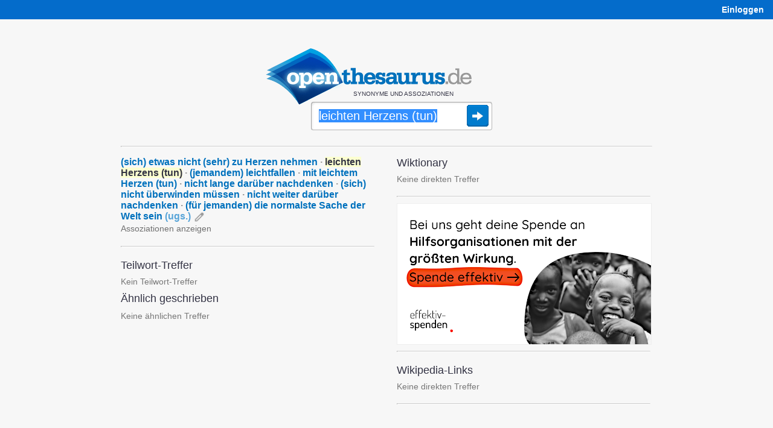

--- FILE ---
content_type: text/html;charset=UTF-8
request_url: https://www.openthesaurus.de/synonyme/leichten+Herzens+%28tun%29
body_size: 7816
content:
<!doctype html>
<html lang="de">
    <head>
        <title>leichten Herzens (tun) - Synonyme bei OpenThesaurus</title>
        <link rel="stylesheet" href="/assets/application-45186c06d69efd8a210ec9691746afc8.css"/>
        <link rel="shortcut icon" href="/assets/favicon_openthesaurus-3b9225d8e559a7f6840e16273131b37e.ico" />
        <link rel="search" type="application/opensearchdescription+xml" title="OpenThesaurus" href="/openSearch" />
        <meta name="viewport" content="width=device-width, initial-scale=1.0">
        <script type="text/javascript" src="/assets/application-d2f958be942700d5ba31fb47a66769cf.js" ></script>
        <script type="text/javascript">
  var isFocused = false;
  function selectSearchField(originalQuery) {
      if (!isFocused && document.searchform && document.searchform.q) {
          document.searchform.q.select();
          isFocused = true;
      }
      return true;
  }
  function leaveSearchField() {
      isFocused = false;
  }
  function doSubmit() {
    window.location = '/synonyme/' + encodeURIComponent(document.searchform.q.value.replace('/', '___'));
    try {
        plausible('search form submitted');
    } catch (e) {
        // plausible not available
    }
    return false;
  }
</script>
        <script type="text/javascript">

    var onChangeInterval = null;
    var deferRequestMillis = 300;
    var minChars = 2;
    var currentValue = null;
    var openTooltip;

    function doSearchOnKeyUp(event) {
        // also see layout.css - if the transform is not applied (it's not in Opera because
        // it makes fonts fuzzy) we cannot use the popup as it will be misplaced, covering the
        // query box:
        var bodyDiv = $('#body');
        var isMozilla = bodyDiv.css('-moz-transform');
        var isWebkit = bodyDiv.css('-webkit-transform');
        var isMs = false;  // not yet enabled, layout problems with the skew
        var hasTransformEnabled = isMozilla || isWebkit || isMs;
        if ((event.keyCode == 45/*Insert*/ ||
             event.keyCode == 65/*A*/ ||
             event.keyCode == 67/*C*/
            ) && event.ctrlKey) {
            // opening the popup makes no sense for these key combinations
            return;
        }
        if (hasTransformEnabled) {
            switch (event.keyCode) {
                case 13:   // Return
                case 37:   // cursor left
                case 38:   // cursor up
                case 39:   // cursor right
                case 40:   // cursor down
                case 9:    // Tab
                case 16:   // Shift
                case 17:   // Ctrl
                case 18:   // Alt
                case 20:   // Caps Lock
                case 35:   // End
                case 36:   // Pos1
                case 116:  // F5
                case 122:  // F12
                    return;
            }
            clearInterval(onChangeInterval);
            var searchString = document.searchform.q.value;
            if (currentValue != searchString) {
                onChangeInterval = setInterval("onSynsetSearchValueChange()", deferRequestMillis);
            }
        }
    }

    var runningRequests = 0;
    var lastUpdateTimeStamp = 0;
    var isRealResultPage = true;
    var firstSearch = true;

    if (window.history && window.history.pushState) {
        window.onpopstate = function(event) {
            if (event.state && event.state.q) {
                onSynsetSearchValueChangeInternal(event.state.q, false);
            } else {
                onSynsetSearchValueChangeInternal("", false);
            }
            if (!event.state) {
                try {
                    const lastNonSPA = sessionStorage.getItem("lastNonSPA");
                    if (lastNonSPA) {
                        window.location.href = lastNonSPA;
                    }
                } catch (e) {
                    // Storage not available
                }
            }
        };
    }

    function onSynsetSearchValueChange() {
        onSynsetSearchValueChangeInternal(document.searchform.q.value, true);
    }

    function onSynsetSearchValueChangeInternal(searchString, changeHistory) {
        clearInterval(onChangeInterval);
        currentValue = searchString;
        if (searchString.length < minChars) {
            return;
        }
        if (searchString === '') {
            $('#defaultSpace').show();
            $('#searchSpace').hide();
        } else {
            $('#defaultSpace').hide();
            $('#searchSpace').show();
            var timeStamp = new Date().getTime();
            loadSynsetSearch();
            runningRequests++;
            var stateObj = {q: searchString};
            new jQuery.ajax(
                '/synset/newSearch',
                {
                    method: 'get',
                    asynchronous: true,
                    data: {
                        q: searchString,
                        withAd: false
                    }
                }
            ).done(function (msg) {
                    if (timeStamp < lastUpdateTimeStamp) {
                        //console.warn("Ignoring outdated update: " + timeStamp + " < " + lastUpdateTimeStamp);
                    } else {
                        if (firstSearch) {
                            sessionStorage.setItem("lastNonSPA", window.location.href);
                            if ($('#desktopAd').length > 0) {
                                $('#desktopAd').css('display', 'none');
                            }
                        }
                        $('#searchSpace').html(msg);
                        document.title = searchString + " - Synonyme bei OpenThesaurus";
                        if (changeHistory) {
                            if (isRealResultPage) {
                                // 'back' button will go back to this state
                                history.pushState(stateObj, "", "/synonyme/" + searchString);
                            } else {
                                history.replaceState(stateObj, "", "/synonyme/" + searchString);
                            }
                        }
                        setUpHandlers();
                        lastUpdateTimeStamp = timeStamp;
                    }
                    if (msg.indexOf("--REALMATCHES--") !== -1) {
                        isRealResultPage = true;
                    } else {
                        isRealResultPage = false;
                    }
                }
            ).fail(function (jqXHR, textStatus, errorThrown) {
                    $('#searchSpace').html(jqXHR.responseText);
                    if (changeHistory) {
                        history.replaceState(stateObj, "", "/synonyme/" + searchString);
                    }
                }
            ).always(function (e) {
                if (runningRequests > 0) {
                    runningRequests--;
                }
                if (runningRequests <= 0) {
                    loadedSynsetSearch();
                }
                if (firstSearch) {
                    firstSearch = false;
                }
            });
        }
    }

    function toggle(divName) {
        var $div = $('#' + divName);
        if ($div.css('display') === 'block') {
            $div.css('display', 'none');
        } else {
            $div.css('display', 'block');
        }
    }

    function toggleAndTrack(divName, trackName) {
        toggle(divName);
        plausible(trackName);
    }

    function loadSynsetSearch() {
        $('#spinner').css({
            position: 'absolute',
            visibility: 'visible'
        });
    }

    function loadedSynsetSearch() {
        $('#spinner').css('visibility', 'hidden');
    }

    function setUpHandlers() {
        var markers = $('.antonymMarker, .commentMarker');
        markers.each(function(){
            $(this).data('title', $(this).attr('title'));
            $(this).removeAttr('title');
        });

        /*var hoverStart = 0;
        markers.mouseover(function() {
            hoverStart = new Date().getTime();
        });
        markers.mouseout(function() {
            var hoverTime = new Date().getTime() - hoverStart;
            plausible('comment icon hovered any time');
            if (hoverTime >= 100) {
                plausible('comment icon hovered at least 100ms');
                //console.log("hoverTime", hoverTime);
            }
        });*/

        markers.click(function() {
            if (openTooltip && openTooltip.is($(this))) {
                // If the same marker is clicked again, remove the tooltip
                $(this).next('.tooltip').remove();
                openTooltip = null;
                return false;
            }
            if (openTooltip) {
                openTooltip.next('.tooltip').remove();
            }
            if ($(this).data('title') != "") {
                var text = $(this).data('title');
                text = text.replaceAll(/\b(https?:\/\/[^/]+\.wikipedia\.org\/[-A-Za-z0-9+&@#/%?=~_()|!:,.;]*[-A-Za-z0-9+&@#/%=~_()|])/g, '<a href="$1">Wikipedia</a>'); // see StringTools.URL_PATTERN
                $(this).after('<span class="tooltip"><img class="tooltipCloseIcon" src="/assets/close24-e2dcbe613dd86f4e18255581c96f4036.png">' + text  + '</span>');
            }
            var viewportWidth = $(window).width();
            var tooltipWidth = 310; // Approximate width of the tooltip
            var elementOffset = $(this).offset();
            var left = elementOffset.left + $(this).width() + 4;
            // Adjust left position if tooltip overflows viewport:
            if (left + tooltipWidth > viewportWidth + $(window).scrollLeft()) {
                left = viewportWidth + $(window).scrollLeft() - tooltipWidth - 5; // Add some padding
            }
            if (left < $(window).scrollLeft()) {
                left = $(window).scrollLeft() + 10; // Add some padding
            }
            $(this).next().css('left', left);
            $(this).next().css('top', elementOffset.top + 25);  // move down a bit so tooltip doesn't hide icon
            openTooltip = $(this);
            plausible('comment icon clicked');
            return false;
        });
    }

    $(document).ready(function() {

        setUpHandlers();

        // when user clicks somewhere else, remove the tooltip:
        $(document).click(function(e) {
            if (openTooltip && !$(e.target).is('.tooltip') && !$(e.target).is('.antonymMarker') && !$(e.target).is('.commentMarker')) {
                openTooltip.next('.tooltip').remove();
                openTooltip = null;
            }
        });

        // also remove the tooltip when user presses ESC:
        $(document).keyup(function(e) {
            if (e.keyCode == 27) {  // Escape key
                if (openTooltip) {
                    openTooltip.next('.tooltip').remove();
                    openTooltip = null;
                }
            }
        });

    });

</script>

        
        <meta http-equiv="Content-Type" content="text/html; charset=UTF-8"/>
   		<meta name="layout" content="main"/>
        

        
          <meta name="description" content="Gefundene Synonyme: (sich) etwas nicht (sehr) zu Herzen nehmen, leichten Herzens (tun), (jemandem) leichtfallen, mit leichtem Herzen (tun), nicht lange darüber nachdenken, (sich) nicht überwinden müssen, nicht weiter darüber nachdenken, (für jemanden) die normalste Sache der Welt sein, "/>
        
        
        
    
        <script defer add-file-types="oxt,bz2" data-domain="openthesaurus.de" src="https://plausible.io/js/script.file-downloads.outbound-links.tagged-events.js"></script>
        <script>window.plausible = window.plausible || function() { (window.plausible.q = window.plausible.q || []).push(arguments) }</script>
    </head>
    <body>

    <nav>
    <div id="navigation">
        <div id="navibar">
            <table style="width:100%">
                <tr>
                    <td>
                        <span class="mobileOnly">
                            <a href="/">openthesaurus.de</a>
                        </span>
                    </td>
                    <td class="desktopOnly" style="text-align: right" id="right-navibar">
                        
                            
                                
                            
                            <a href="/user/login?q=leichten+Herzens+%28tun%29&amp;controllerName=synset&amp;actionName=search&amp;origId=" class="lightlink"><strong>Einloggen</strong></a>
                        
                    </td>
                </tr>
            </table>
        </div>
        
    </div>
</nav>


    <div id="body">

      <div id="content">

        

<header>
  <div id="search">

    
    <div style="margin-right: 30px;">
      
      <div class="logo"><a href="/"><img
          src="/assets/openthesaurus-logo-73a064471df7731664ccf81efcd97595.png"
          alt="OpenThesaurus Logo" width="341" height="93" /></a></div>

      <p class="claim">Synonyme und Assoziationen</p>

      <form style="position: relative" action="/synonyme" onsubmit="doSubmit()" name="searchform">

        
        <span id="spinner">
          <img src="/assets/spinner-big-a51c5608d01acf32df728f299767f82b.gif" width="32" height="32" alt="Loading" />
        </span>

        
        
        
          <input  onkeyup="return doSearchOnKeyUp(event);" autocomplete="off" style="outline: none" onclick="selectSearchField()" onblur="leaveSearchField()" accesskey="s" aria-label="Suche" type="text" id="search-field" name="q" value="leichten Herzens (tun)"
        
        /><input class="searchSubmitButton" type="image" title="Synonyme finden" src="/assets/search-submit-38ded6819c77b6f1a2ef76ad8d1c0efe.png" />

        

      </form>

    </div>
      
  </div>
</header>



    <script type="text/javascript">
    $( document ).ready(function() {
        var touchOS = ('ontouchstart' in document.documentElement) ? true : false;
        if (!touchOS && window.location.hash !== "#history") {
          document.searchform.q.focus();
          document.searchform.q.select();
        }
    });
    </script>



        <div class="loggedInInfo">
    
</div>


        <hr style="margin-bottom:16px" class="desktopOnly"/>

        <main>
          <div id="searchSpace">
            

    <div id="searchSpace">

        

    <div class="resultColumn" style="margin-right:37px">
        


    
        <!--REALMATCHES-->

        <div style="margin-bottom: 10px">

            
            
            

            <div class="result">
                <div class="mainResult">
                    
                    
                    
                        
                        
                        
                        
                        

                        
                            
                        

                        
                        
                        
                        
                        
                        
                        

                        
                        
                        
                        
                        
                        
                        
                        
                        <!-- time for antonyms: 0ms -->

                        <span>
                            
                                <a href="/synonyme/%28sich%29%20etwas%20nicht%20%28sehr%29%20zu%20Herzen%20nehmen">(sich) etwas nicht (sehr) zu Herzen nehmen</a>


<span class="d">&middot;</span>
                            
                        </span>

                        
                    
                        
                        
                        
                        
                        

                        
                            
                        

                        
                        
                        
                        
                        
                        
                        

                        
                        
                        
                        
                        
                        
                        
                        
                        <!-- time for antonyms: 1ms -->

                        <span>
                            
                                <span class="synsetmatch">leichten Herzens (tun)</span>


<span class="d">&middot;</span>
                            
                        </span>

                        
                    
                        
                        
                        
                        
                        

                        
                            
                        

                        
                        
                        
                        
                        
                        
                        

                        
                        
                        
                        
                        
                        
                        
                        
                        <!-- time for antonyms: 0ms -->

                        <span>
                            
                                <a href="/synonyme/%28jemandem%29%20leichtfallen">(jemandem) leichtfallen</a>


<span class="d">&middot;</span>
                            
                        </span>

                        
                    
                        
                        
                        
                        
                        

                        
                            
                        

                        
                        
                        
                        
                        
                        
                        

                        
                        
                        
                        
                        
                        
                        
                        
                        <!-- time for antonyms: 0ms -->

                        <span>
                            
                                <a href="/synonyme/mit%20leichtem%20Herzen%20%28tun%29">mit leichtem Herzen (tun)</a>


<span class="d">&middot;</span>
                            
                        </span>

                        
                    
                        
                        
                        
                        
                        

                        
                            
                        

                        
                        
                        
                        
                        
                        
                        

                        
                        
                        
                        
                        
                        
                        
                        
                        <!-- time for antonyms: 0ms -->

                        <span>
                            
                                <a href="/synonyme/nicht%20lange%20dar%C3%BCber%20nachdenken">nicht lange darüber nachdenken</a>


<span class="d">&middot;</span>
                            
                        </span>

                        
                    
                        
                        
                        
                        
                        

                        
                            
                        

                        
                        
                        
                        
                        
                        
                        

                        
                        
                        
                        
                        
                        
                        
                        
                        <!-- time for antonyms: 0ms -->

                        <span>
                            
                                <a href="/synonyme/%28sich%29%20nicht%20%C3%BCberwinden%20m%C3%BCssen">(sich) nicht überwinden müssen</a>


<span class="d">&middot;</span>
                            
                        </span>

                        
                    
                        
                        
                        
                        
                        

                        
                            
                        

                        
                        
                        
                        
                        
                        
                        

                        
                        
                        
                        
                        
                        
                        
                        
                        <!-- time for antonyms: 1ms -->

                        <span>
                            
                                <a href="/synonyme/nicht%20weiter%20dar%C3%BCber%20nachdenken">nicht weiter darüber nachdenken</a>


<span class="d">&middot;</span>
                            
                        </span>

                        
                    
                        
                        
                        
                            
                        
                        
                        
                            
                        

                        
                            
                        

                        
                        
                        
                        
                        
                        
                        

                        
                        
                        
                        
                        
                        
                        
                        
                        <!-- time for antonyms: 1ms -->

                        <span>
                            
                                <a href="/synonyme/%28f%C3%BCr%20jemanden%29%20die%20normalste%20Sache%20der%20Welt%20sein">(für jemanden) die normalste Sache der Welt sein <span class='wordLevel'>(<span title='umgangssprachlich'>ugs.</span>)</span></a>



                            
                        </span>

                        
                    

                    <a href="/synonyme/edit/39523">
                        <img class="editIcon" align="top" src="/assets/edit-94a195a09854654be0ce6278ee18bdb1.png" alt="Stift-Symbol" title="Eintrag ändern"/>
                    </a>

                </div>

                
                
                    
                
                    
                
                    
                

                
                
                
                
                    
                
                    
                
                    
                
                    
                

                
                
                
                    
                        
                            
                        
                    
                
                    
                        
                            
                        
                    
                
                    
                        
                            
                        
                    
                
                    
                        
                            
                        
                    
                

                
                
                    <a class="superSubAssocLink" href="javascript:toggleAndTrack('superSubAssocDiv39523', 'superSubAssocLink clicked')">Assoziationen anzeigen</a>
                
                
                

                <div id="superSubAssocDiv39523" style="display: none">

                    

                    

                    
                        <div class="associations" id="associations">
                            <span class="superordinateHead">Assoziationen</span>
                            <ul class="associationList">
                                
    
    <li title="undramatisch · unkompliziert · ohne viel Federlesens (ugs.)">
        
        
            
                
                
                    
                
                
                    <a href="undramatisch">undramatisch</a>
                
            
        
            
                
                    &middot;
                
                
                    
                
                
                    <a href="unkompliziert">unkompliziert</a>
                
            
        
            
                
                    &middot;
                
                
                    
                
                
                    <a href="ohne+viel+Federlesens">ohne viel Federlesens (ugs.)&hellip;</a>
                
            
        
    </li>

    
    <li title="ohne weiteres (Hauptform) · bedenkenlos · beliebig · nach Belieben · ohne Weiteres · ohneweiters (österr.) · unbesehen · ohne Schwierigkeiten (geh.) · problemlos (geh.) · einfach (so) (ugs.) · mir nichts, dir nichts (ugs.) · nach Lust und Laune (ugs.) · (ganz) ungeniert (ugs.)">
        
        
            
                
                
                    
                
                
                    <a href="ohne+weiteres">ohne weiteres</a>
                
            
        
            
                
                    &middot;
                
                
                    
                
                
                    <a href="bedenkenlos">bedenkenlos</a>
                
            
        
            
                
                    &middot;
                
                
                    
                
                
                    <a href="beliebig">beliebig&hellip;</a>
                
            
        
            
        
            
        
            
        
            
        
            
        
            
        
            
        
            
        
            
        
            
        
    </li>

    
    <li title="mühelos (Hauptform) · aus dem Handgelenk (fig.) · lässig · mit dem kleinen Finger (fig.) · mit leichter Hand · mit Leichtigkeit · mit routinierter Gelassenheit · mit spielerischer Leichtigkeit · ohne Anstrengung · ohne die geringste Mühe · ohne jede Anstrengung · ohne Mühe · spielerisch · unangestrengt · aus dem Effeff (ugs.) · ganz easy (ugs.) · im Schlaf (ugs., fig.) · (immer) locker vom Hocker (ugs., Spruch) · mal eben so (ugs.) · mit links (ugs.)">
        
        
            
                
                
                    
                
                
                    <a href="m%C3%BChelos">mühelos</a>
                
            
        
            
                
                    &middot;
                
                
                    
                
                
                    <a href="aus+dem+Handgelenk">aus dem Handgelenk</a>
                
            
        
            
                
                    &middot;
                
                
                    
                
                
                    <a href="l%C3%A4ssig">lässig&hellip;</a>
                
            
        
            
        
            
        
            
        
            
        
            
        
            
        
            
        
            
        
            
        
            
        
            
        
            
        
            
        
            
        
            
        
            
        
            
        
    </li>


                                
                                    <li id="associationShowLink39523"><a href="#" class="moreLessLink" onclick="$('#association39523').show();$('#associationShowLink39523').hide();return false;">Alle anzeigen</a></li>
                                
                            </ul>
                            
                                <ul id="association39523" class="associationList" style="display: none">
                                    
    
    <li title="leichtherzig · leichtlebig · unbekümmert · unbeschwert">
        
        
            
                
                
                    
                
                
                    <a href="leichtherzig">leichtherzig</a>
                
            
        
            
                
                    &middot;
                
                
                    
                
                
                    <a href="leichtlebig">leichtlebig</a>
                
            
        
            
                
                    &middot;
                
                
                    
                
                
                    <a href="unbek%C3%BCmmert">unbekümmert&hellip;</a>
                
            
        
            
        
    </li>


                                    <li><a href="#" class="moreLessLink" onclick="$('#association39523').hide();$('#associationShowLink39523').show();return false;">Weniger anzeigen</a></li>
                                </ul>
                            
                        </div>
                    

                </div>

            </div>

        </div>

    




        
        

        <hr style="margin-top:20px" />

        
					<h2 style="margin-top:0px">Teilwort-Treffer</h2>

                    <p class="partialMatches">
                    
                    
                    
                        <span class="noMatches">Kein Teilwort-Treffer</span>
                    
                    
                    </p>

                    <h2 style="margin-top:0px">Ähnlich geschrieben</h2>

                    <p class="similarMatches" style="margin-top:10px">
                    
                    
                        <span class="noMatches">Keine ähnlichen Treffer</span>
                    
                    </p>


        

    </div>

    <div class="resultColumn">
        
            
            
            
            
            
        

        					<h2 style="margin-top:0">Wiktionary</h2>
					
					    <span class="noMatches">Keine direkten Treffer</span>
					


        <hr style="margin-top:20px;margin-bottom:10px" />

        
    
    <div id="mainBn">
        <a href="https://effektiv-spenden.org"><img style="max-width: 100%; height: auto;" src="/assets/external/es_banner_V02_a.png" alt="effektiv-spenden.org - bei uns geht deine Spende an Hilfsorganisationen mit der größten Wirkung" /></a>
    </div>
    <hr>



        					
					<h2 style="margin-top:0px">Wikipedia-Links</h2>
					
        				<span class="noMatches">Keine direkten Treffer</span>
					


        <hr style="margin-top:20px" />


        
    



    </div>
    
    <div style="clear: both"></div>


    </div>
        
    
          </div>
        </main>

      </div>

    </div>

    <nav>
    <div id="foot">
        
    <div class="footerColumn" style="margin-top: 44px; margin-right: 37px;">
        
        <div class="claim" style="margin-bottom: 23px">
            OpenThesaurus ist ein freies deutsches Wörterbuch für Synonyme, bei dem jeder mitmachen kann.
        </div>

        <img style="width:100%;height:2px;margin-bottom:23px" src="/assets/hr-972f1f7d09f0c958049b64c6f08137d7.png" alt="Separator"/>

        <ul style="float: left; margin-right: 40px">
            <li><a href="/search/index">Erweiterte Suche</a></li>
            <li><a href="/about/api">API</a></li>
            <li><a href="/woerter/listen">Wortlisten</a></li>
            <li><a href="/tag/list">Tags</a></li>
            <li><a href="/about/download">Daten-Download</a></li>
            <li><a href="/userEvent/list">Daten-Änderungen</a></li>
            <li><a href="/statistics/index">Statistik</a></li>
            <li><a href="https://languagetool.org/de">Rechtschreibprüfung</a></li>
        </ul>

        <ul>
            <li><a href="/about/index">Über</a></li>
            <li><a href="/about/faq">FAQ</a></li>
            <li style="margin-bottom:18px"><a href="/about/imprint">Impressum &amp;<br>Datenschutz</a></li>

            
                
                    
                
                <li><a href="/user/login?q=leichten+Herzens+%28tun%29&amp;controllerName=synset&amp;actionName=search&amp;origId=" class="lightlink"><strong>Einloggen</strong></a></li>
            
        </ul>

    </div>
        
    </div>
</nav>


    </body>
</html>